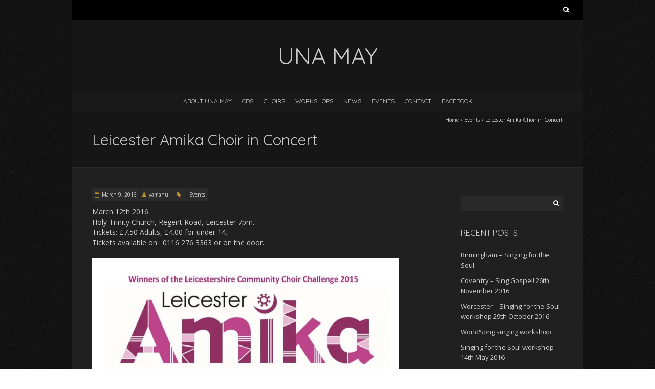

--- FILE ---
content_type: text/html; charset=UTF-8
request_url: https://yamanu.co.uk/2016/03/09/leicester-amika-choir-in-concert-march-12th-2016/
body_size: 27988
content:
<!DOCTYPE html>
<!--[if lt IE 7 ]><html class="ie ie6" lang="en-GB"><![endif]-->
<!--[if IE 7 ]><html class="ie ie7" lang="en-GB"><![endif]-->
<!--[if IE 8 ]><html class="ie ie8" lang="en-GB"><![endif]-->
<!--[if (gte IE 9)|!(IE)]><!--><html lang="en-GB"><!--<![endif]-->
<head>
<meta charset="UTF-8" />
<meta name="viewport" content="width=device-width, initial-scale=1, maximum-scale=1" />
<!--[if IE]><meta http-equiv="X-UA-Compatible" content="IE=edge,chrome=1"><![endif]-->
<link rel="profile" href="http://gmpg.org/xfn/11" />
<link rel="pingback" href="https://yamanu.co.uk/xmlrpc.php" />
<!--[if lt IE 9]>
<script src="https://yamanu.co.uk/wp-content/themes/blackoot-lite/js/html5.js" type="text/javascript"></script>
<![endif]-->
<title>Leicester Amika Choir in Concert &#8211; Una May</title>
<meta name='robots' content='max-image-preview:large' />
<link rel='dns-prefetch' href='//fonts.googleapis.com' />
<link rel="alternate" type="application/rss+xml" title="Una May &raquo; Feed" href="https://yamanu.co.uk/feed/" />
<link rel="alternate" type="application/rss+xml" title="Una May &raquo; Comments Feed" href="https://yamanu.co.uk/comments/feed/" />
<script type="text/javascript">
/* <![CDATA[ */
window._wpemojiSettings = {"baseUrl":"https:\/\/s.w.org\/images\/core\/emoji\/15.0.3\/72x72\/","ext":".png","svgUrl":"https:\/\/s.w.org\/images\/core\/emoji\/15.0.3\/svg\/","svgExt":".svg","source":{"concatemoji":"https:\/\/yamanu.co.uk\/wp-includes\/js\/wp-emoji-release.min.js?ver=6.6"}};
/*! This file is auto-generated */
!function(i,n){var o,s,e;function c(e){try{var t={supportTests:e,timestamp:(new Date).valueOf()};sessionStorage.setItem(o,JSON.stringify(t))}catch(e){}}function p(e,t,n){e.clearRect(0,0,e.canvas.width,e.canvas.height),e.fillText(t,0,0);var t=new Uint32Array(e.getImageData(0,0,e.canvas.width,e.canvas.height).data),r=(e.clearRect(0,0,e.canvas.width,e.canvas.height),e.fillText(n,0,0),new Uint32Array(e.getImageData(0,0,e.canvas.width,e.canvas.height).data));return t.every(function(e,t){return e===r[t]})}function u(e,t,n){switch(t){case"flag":return n(e,"\ud83c\udff3\ufe0f\u200d\u26a7\ufe0f","\ud83c\udff3\ufe0f\u200b\u26a7\ufe0f")?!1:!n(e,"\ud83c\uddfa\ud83c\uddf3","\ud83c\uddfa\u200b\ud83c\uddf3")&&!n(e,"\ud83c\udff4\udb40\udc67\udb40\udc62\udb40\udc65\udb40\udc6e\udb40\udc67\udb40\udc7f","\ud83c\udff4\u200b\udb40\udc67\u200b\udb40\udc62\u200b\udb40\udc65\u200b\udb40\udc6e\u200b\udb40\udc67\u200b\udb40\udc7f");case"emoji":return!n(e,"\ud83d\udc26\u200d\u2b1b","\ud83d\udc26\u200b\u2b1b")}return!1}function f(e,t,n){var r="undefined"!=typeof WorkerGlobalScope&&self instanceof WorkerGlobalScope?new OffscreenCanvas(300,150):i.createElement("canvas"),a=r.getContext("2d",{willReadFrequently:!0}),o=(a.textBaseline="top",a.font="600 32px Arial",{});return e.forEach(function(e){o[e]=t(a,e,n)}),o}function t(e){var t=i.createElement("script");t.src=e,t.defer=!0,i.head.appendChild(t)}"undefined"!=typeof Promise&&(o="wpEmojiSettingsSupports",s=["flag","emoji"],n.supports={everything:!0,everythingExceptFlag:!0},e=new Promise(function(e){i.addEventListener("DOMContentLoaded",e,{once:!0})}),new Promise(function(t){var n=function(){try{var e=JSON.parse(sessionStorage.getItem(o));if("object"==typeof e&&"number"==typeof e.timestamp&&(new Date).valueOf()<e.timestamp+604800&&"object"==typeof e.supportTests)return e.supportTests}catch(e){}return null}();if(!n){if("undefined"!=typeof Worker&&"undefined"!=typeof OffscreenCanvas&&"undefined"!=typeof URL&&URL.createObjectURL&&"undefined"!=typeof Blob)try{var e="postMessage("+f.toString()+"("+[JSON.stringify(s),u.toString(),p.toString()].join(",")+"));",r=new Blob([e],{type:"text/javascript"}),a=new Worker(URL.createObjectURL(r),{name:"wpTestEmojiSupports"});return void(a.onmessage=function(e){c(n=e.data),a.terminate(),t(n)})}catch(e){}c(n=f(s,u,p))}t(n)}).then(function(e){for(var t in e)n.supports[t]=e[t],n.supports.everything=n.supports.everything&&n.supports[t],"flag"!==t&&(n.supports.everythingExceptFlag=n.supports.everythingExceptFlag&&n.supports[t]);n.supports.everythingExceptFlag=n.supports.everythingExceptFlag&&!n.supports.flag,n.DOMReady=!1,n.readyCallback=function(){n.DOMReady=!0}}).then(function(){return e}).then(function(){var e;n.supports.everything||(n.readyCallback(),(e=n.source||{}).concatemoji?t(e.concatemoji):e.wpemoji&&e.twemoji&&(t(e.twemoji),t(e.wpemoji)))}))}((window,document),window._wpemojiSettings);
/* ]]> */
</script>
<style id='wp-emoji-styles-inline-css' type='text/css'>

	img.wp-smiley, img.emoji {
		display: inline !important;
		border: none !important;
		box-shadow: none !important;
		height: 1em !important;
		width: 1em !important;
		margin: 0 0.07em !important;
		vertical-align: -0.1em !important;
		background: none !important;
		padding: 0 !important;
	}
</style>
<link rel='stylesheet' id='wp-block-library-css' href='https://yamanu.co.uk/wp-includes/css/dist/block-library/style.min.css?ver=6.6' type='text/css' media='all' />
<style id='classic-theme-styles-inline-css' type='text/css'>
/*! This file is auto-generated */
.wp-block-button__link{color:#fff;background-color:#32373c;border-radius:9999px;box-shadow:none;text-decoration:none;padding:calc(.667em + 2px) calc(1.333em + 2px);font-size:1.125em}.wp-block-file__button{background:#32373c;color:#fff;text-decoration:none}
</style>
<style id='global-styles-inline-css' type='text/css'>
:root{--wp--preset--aspect-ratio--square: 1;--wp--preset--aspect-ratio--4-3: 4/3;--wp--preset--aspect-ratio--3-4: 3/4;--wp--preset--aspect-ratio--3-2: 3/2;--wp--preset--aspect-ratio--2-3: 2/3;--wp--preset--aspect-ratio--16-9: 16/9;--wp--preset--aspect-ratio--9-16: 9/16;--wp--preset--color--black: #000000;--wp--preset--color--cyan-bluish-gray: #abb8c3;--wp--preset--color--white: #ffffff;--wp--preset--color--pale-pink: #f78da7;--wp--preset--color--vivid-red: #cf2e2e;--wp--preset--color--luminous-vivid-orange: #ff6900;--wp--preset--color--luminous-vivid-amber: #fcb900;--wp--preset--color--light-green-cyan: #7bdcb5;--wp--preset--color--vivid-green-cyan: #00d084;--wp--preset--color--pale-cyan-blue: #8ed1fc;--wp--preset--color--vivid-cyan-blue: #0693e3;--wp--preset--color--vivid-purple: #9b51e0;--wp--preset--gradient--vivid-cyan-blue-to-vivid-purple: linear-gradient(135deg,rgba(6,147,227,1) 0%,rgb(155,81,224) 100%);--wp--preset--gradient--light-green-cyan-to-vivid-green-cyan: linear-gradient(135deg,rgb(122,220,180) 0%,rgb(0,208,130) 100%);--wp--preset--gradient--luminous-vivid-amber-to-luminous-vivid-orange: linear-gradient(135deg,rgba(252,185,0,1) 0%,rgba(255,105,0,1) 100%);--wp--preset--gradient--luminous-vivid-orange-to-vivid-red: linear-gradient(135deg,rgba(255,105,0,1) 0%,rgb(207,46,46) 100%);--wp--preset--gradient--very-light-gray-to-cyan-bluish-gray: linear-gradient(135deg,rgb(238,238,238) 0%,rgb(169,184,195) 100%);--wp--preset--gradient--cool-to-warm-spectrum: linear-gradient(135deg,rgb(74,234,220) 0%,rgb(151,120,209) 20%,rgb(207,42,186) 40%,rgb(238,44,130) 60%,rgb(251,105,98) 80%,rgb(254,248,76) 100%);--wp--preset--gradient--blush-light-purple: linear-gradient(135deg,rgb(255,206,236) 0%,rgb(152,150,240) 100%);--wp--preset--gradient--blush-bordeaux: linear-gradient(135deg,rgb(254,205,165) 0%,rgb(254,45,45) 50%,rgb(107,0,62) 100%);--wp--preset--gradient--luminous-dusk: linear-gradient(135deg,rgb(255,203,112) 0%,rgb(199,81,192) 50%,rgb(65,88,208) 100%);--wp--preset--gradient--pale-ocean: linear-gradient(135deg,rgb(255,245,203) 0%,rgb(182,227,212) 50%,rgb(51,167,181) 100%);--wp--preset--gradient--electric-grass: linear-gradient(135deg,rgb(202,248,128) 0%,rgb(113,206,126) 100%);--wp--preset--gradient--midnight: linear-gradient(135deg,rgb(2,3,129) 0%,rgb(40,116,252) 100%);--wp--preset--font-size--small: 13px;--wp--preset--font-size--medium: 20px;--wp--preset--font-size--large: 36px;--wp--preset--font-size--x-large: 42px;--wp--preset--spacing--20: 0.44rem;--wp--preset--spacing--30: 0.67rem;--wp--preset--spacing--40: 1rem;--wp--preset--spacing--50: 1.5rem;--wp--preset--spacing--60: 2.25rem;--wp--preset--spacing--70: 3.38rem;--wp--preset--spacing--80: 5.06rem;--wp--preset--shadow--natural: 6px 6px 9px rgba(0, 0, 0, 0.2);--wp--preset--shadow--deep: 12px 12px 50px rgba(0, 0, 0, 0.4);--wp--preset--shadow--sharp: 6px 6px 0px rgba(0, 0, 0, 0.2);--wp--preset--shadow--outlined: 6px 6px 0px -3px rgba(255, 255, 255, 1), 6px 6px rgba(0, 0, 0, 1);--wp--preset--shadow--crisp: 6px 6px 0px rgba(0, 0, 0, 1);}:where(.is-layout-flex){gap: 0.5em;}:where(.is-layout-grid){gap: 0.5em;}body .is-layout-flex{display: flex;}.is-layout-flex{flex-wrap: wrap;align-items: center;}.is-layout-flex > :is(*, div){margin: 0;}body .is-layout-grid{display: grid;}.is-layout-grid > :is(*, div){margin: 0;}:where(.wp-block-columns.is-layout-flex){gap: 2em;}:where(.wp-block-columns.is-layout-grid){gap: 2em;}:where(.wp-block-post-template.is-layout-flex){gap: 1.25em;}:where(.wp-block-post-template.is-layout-grid){gap: 1.25em;}.has-black-color{color: var(--wp--preset--color--black) !important;}.has-cyan-bluish-gray-color{color: var(--wp--preset--color--cyan-bluish-gray) !important;}.has-white-color{color: var(--wp--preset--color--white) !important;}.has-pale-pink-color{color: var(--wp--preset--color--pale-pink) !important;}.has-vivid-red-color{color: var(--wp--preset--color--vivid-red) !important;}.has-luminous-vivid-orange-color{color: var(--wp--preset--color--luminous-vivid-orange) !important;}.has-luminous-vivid-amber-color{color: var(--wp--preset--color--luminous-vivid-amber) !important;}.has-light-green-cyan-color{color: var(--wp--preset--color--light-green-cyan) !important;}.has-vivid-green-cyan-color{color: var(--wp--preset--color--vivid-green-cyan) !important;}.has-pale-cyan-blue-color{color: var(--wp--preset--color--pale-cyan-blue) !important;}.has-vivid-cyan-blue-color{color: var(--wp--preset--color--vivid-cyan-blue) !important;}.has-vivid-purple-color{color: var(--wp--preset--color--vivid-purple) !important;}.has-black-background-color{background-color: var(--wp--preset--color--black) !important;}.has-cyan-bluish-gray-background-color{background-color: var(--wp--preset--color--cyan-bluish-gray) !important;}.has-white-background-color{background-color: var(--wp--preset--color--white) !important;}.has-pale-pink-background-color{background-color: var(--wp--preset--color--pale-pink) !important;}.has-vivid-red-background-color{background-color: var(--wp--preset--color--vivid-red) !important;}.has-luminous-vivid-orange-background-color{background-color: var(--wp--preset--color--luminous-vivid-orange) !important;}.has-luminous-vivid-amber-background-color{background-color: var(--wp--preset--color--luminous-vivid-amber) !important;}.has-light-green-cyan-background-color{background-color: var(--wp--preset--color--light-green-cyan) !important;}.has-vivid-green-cyan-background-color{background-color: var(--wp--preset--color--vivid-green-cyan) !important;}.has-pale-cyan-blue-background-color{background-color: var(--wp--preset--color--pale-cyan-blue) !important;}.has-vivid-cyan-blue-background-color{background-color: var(--wp--preset--color--vivid-cyan-blue) !important;}.has-vivid-purple-background-color{background-color: var(--wp--preset--color--vivid-purple) !important;}.has-black-border-color{border-color: var(--wp--preset--color--black) !important;}.has-cyan-bluish-gray-border-color{border-color: var(--wp--preset--color--cyan-bluish-gray) !important;}.has-white-border-color{border-color: var(--wp--preset--color--white) !important;}.has-pale-pink-border-color{border-color: var(--wp--preset--color--pale-pink) !important;}.has-vivid-red-border-color{border-color: var(--wp--preset--color--vivid-red) !important;}.has-luminous-vivid-orange-border-color{border-color: var(--wp--preset--color--luminous-vivid-orange) !important;}.has-luminous-vivid-amber-border-color{border-color: var(--wp--preset--color--luminous-vivid-amber) !important;}.has-light-green-cyan-border-color{border-color: var(--wp--preset--color--light-green-cyan) !important;}.has-vivid-green-cyan-border-color{border-color: var(--wp--preset--color--vivid-green-cyan) !important;}.has-pale-cyan-blue-border-color{border-color: var(--wp--preset--color--pale-cyan-blue) !important;}.has-vivid-cyan-blue-border-color{border-color: var(--wp--preset--color--vivid-cyan-blue) !important;}.has-vivid-purple-border-color{border-color: var(--wp--preset--color--vivid-purple) !important;}.has-vivid-cyan-blue-to-vivid-purple-gradient-background{background: var(--wp--preset--gradient--vivid-cyan-blue-to-vivid-purple) !important;}.has-light-green-cyan-to-vivid-green-cyan-gradient-background{background: var(--wp--preset--gradient--light-green-cyan-to-vivid-green-cyan) !important;}.has-luminous-vivid-amber-to-luminous-vivid-orange-gradient-background{background: var(--wp--preset--gradient--luminous-vivid-amber-to-luminous-vivid-orange) !important;}.has-luminous-vivid-orange-to-vivid-red-gradient-background{background: var(--wp--preset--gradient--luminous-vivid-orange-to-vivid-red) !important;}.has-very-light-gray-to-cyan-bluish-gray-gradient-background{background: var(--wp--preset--gradient--very-light-gray-to-cyan-bluish-gray) !important;}.has-cool-to-warm-spectrum-gradient-background{background: var(--wp--preset--gradient--cool-to-warm-spectrum) !important;}.has-blush-light-purple-gradient-background{background: var(--wp--preset--gradient--blush-light-purple) !important;}.has-blush-bordeaux-gradient-background{background: var(--wp--preset--gradient--blush-bordeaux) !important;}.has-luminous-dusk-gradient-background{background: var(--wp--preset--gradient--luminous-dusk) !important;}.has-pale-ocean-gradient-background{background: var(--wp--preset--gradient--pale-ocean) !important;}.has-electric-grass-gradient-background{background: var(--wp--preset--gradient--electric-grass) !important;}.has-midnight-gradient-background{background: var(--wp--preset--gradient--midnight) !important;}.has-small-font-size{font-size: var(--wp--preset--font-size--small) !important;}.has-medium-font-size{font-size: var(--wp--preset--font-size--medium) !important;}.has-large-font-size{font-size: var(--wp--preset--font-size--large) !important;}.has-x-large-font-size{font-size: var(--wp--preset--font-size--x-large) !important;}
:where(.wp-block-post-template.is-layout-flex){gap: 1.25em;}:where(.wp-block-post-template.is-layout-grid){gap: 1.25em;}
:where(.wp-block-columns.is-layout-flex){gap: 2em;}:where(.wp-block-columns.is-layout-grid){gap: 2em;}
:root :where(.wp-block-pullquote){font-size: 1.5em;line-height: 1.6;}
</style>
<link rel='stylesheet' id='blackoot-css' href='https://yamanu.co.uk/wp-content/themes/blackoot-lite/css/blackoot.min.css?ver=6.6' type='text/css' media='all' />
<link rel='stylesheet' id='blackoot-style-css' href='https://yamanu.co.uk/wp-content/themes/blackoot-lite/style.css?ver=6.6' type='text/css' media='all' />
<link rel='stylesheet' id='font-awesome-css' href='https://yamanu.co.uk/wp-content/themes/blackoot-lite/css/font-awesome/css/font-awesome.min.css?ver=6.6' type='text/css' media='all' />
<link rel='stylesheet' id='Open-sans-webfonts-css' href='//fonts.googleapis.com/css?family=Open+Sans:400italic,700italic,400,700&#038;subset=latin,latin-ext' type='text/css' media='all' />
<link rel='stylesheet' id='Quicksand-webfonts-css' href='//fonts.googleapis.com/css?family=Quicksand:400italic,700italic,400,700&#038;subset=latin,latin-ext' type='text/css' media='all' />
<script type="text/javascript" src="https://yamanu.co.uk/wp-includes/js/jquery/jquery.min.js?ver=3.7.1" id="jquery-core-js"></script>
<script type="text/javascript" src="https://yamanu.co.uk/wp-includes/js/jquery/jquery-migrate.min.js?ver=3.4.1" id="jquery-migrate-js"></script>
<script type="text/javascript" src="https://yamanu.co.uk/wp-includes/js/hoverIntent.min.js?ver=1.10.2" id="hoverIntent-js"></script>
<script type="text/javascript" src="https://yamanu.co.uk/wp-content/themes/blackoot-lite/js/blackoot.min.js?ver=6.6" id="blackoot-js"></script>
<link rel="https://api.w.org/" href="https://yamanu.co.uk/wp-json/" /><link rel="alternate" title="JSON" type="application/json" href="https://yamanu.co.uk/wp-json/wp/v2/posts/182" /><link rel="EditURI" type="application/rsd+xml" title="RSD" href="https://yamanu.co.uk/xmlrpc.php?rsd" />
<meta name="generator" content="WordPress 6.6" />
<link rel="canonical" href="https://yamanu.co.uk/2016/03/09/leicester-amika-choir-in-concert-march-12th-2016/" />
<link rel='shortlink' href='https://yamanu.co.uk/?p=182' />
<link rel="alternate" title="oEmbed (JSON)" type="application/json+oembed" href="https://yamanu.co.uk/wp-json/oembed/1.0/embed?url=https%3A%2F%2Fyamanu.co.uk%2F2016%2F03%2F09%2Fleicester-amika-choir-in-concert-march-12th-2016%2F" />
<link rel="alternate" title="oEmbed (XML)" type="text/xml+oembed" href="https://yamanu.co.uk/wp-json/oembed/1.0/embed?url=https%3A%2F%2Fyamanu.co.uk%2F2016%2F03%2F09%2Fleicester-amika-choir-in-concert-march-12th-2016%2F&#038;format=xml" />
<style type="text/css" id="custom-background-css">
body.custom-background { background-image: url("https://yamanu.co.uk/wp-content/themes/blackoot-lite/img/zwartevilt.png"); background-position: left top; background-size: auto; background-repeat: repeat; background-attachment: scroll; }
</style>
	</head><body class="post-template-default single single-post postid-182 single-format-standard custom-background"><div id="main-wrap"><div id="header-wrap"><div id="tophead-wrap"><div class="container"><div class="tophead"><form role="search" method="get" id="searchform" class="searchform" action="https://yamanu.co.uk/">
				<div>
					<label class="screen-reader-text" for="s">Search for:</label>
					<input type="text" value="" name="s" id="s" />
					<input type="submit" id="searchsubmit" value="Search" />
				</div>
			</form></div></div></div><div id="header"><div class="container"><div id="logo"><a href="https://yamanu.co.uk" title='Una May' rel='home'><h1 class="site-title">Una May</h1></a></div></div></div><div id="nav-wrap"><div id="navbar" class="container"><div class="menu-menu-container"><ul id="menu-menu" class="menu sf-menu"><li id="menu-item-11" class="menu-item menu-item-type-post_type menu-item-object-page menu-item-home menu-item-11"><a href="https://yamanu.co.uk/about-una-may/">About Una May</a></li>
<li id="menu-item-62" class="menu-item menu-item-type-custom menu-item-object-custom menu-item-has-children menu-parent-item menu-item-62"><a>CDs</a>
<ul class="sub-menu">
	<li id="menu-item-71" class="menu-item menu-item-type-post_type menu-item-object-page menu-item-71"><a href="https://yamanu.co.uk/cds/pilgrimage/">Pilgrimage</a></li>
	<li id="menu-item-69" class="menu-item menu-item-type-post_type menu-item-object-page menu-item-69"><a href="https://yamanu.co.uk/cds/let-it-rain/">Let it Rain</a></li>
	<li id="menu-item-70" class="menu-item menu-item-type-post_type menu-item-object-page menu-item-70"><a href="https://yamanu.co.uk/cds/teaching-cds/">Teaching CDs</a></li>
</ul>
</li>
<li id="menu-item-57" class="menu-item menu-item-type-custom menu-item-object-custom menu-item-has-children menu-parent-item menu-item-57"><a>Choirs</a>
<ul class="sub-menu">
	<li id="menu-item-50" class="menu-item menu-item-type-post_type menu-item-object-page menu-item-50"><a href="https://yamanu.co.uk/choirs/leicester-amika-choir/">Leicester Amika Choir</a></li>
	<li id="menu-item-51" class="menu-item menu-item-type-post_type menu-item-object-page menu-item-51"><a href="https://yamanu.co.uk/choirs/worldsong/">WorldSong</a></li>
	<li id="menu-item-61" class="menu-item menu-item-type-post_type menu-item-object-page menu-item-61"><a href="https://yamanu.co.uk/choirs/singing-for-breathing/">Singing for Breathing</a></li>
	<li id="menu-item-54" class="menu-item menu-item-type-post_type menu-item-object-page menu-item-54"><a href="https://yamanu.co.uk/choirs/previous-choirs/">Previous choirs</a></li>
</ul>
</li>
<li id="menu-item-34" class="menu-item menu-item-type-taxonomy menu-item-object-category menu-item-34"><a href="https://yamanu.co.uk/category/workshops/">Workshops</a></li>
<li id="menu-item-33" class="menu-item menu-item-type-taxonomy menu-item-object-category menu-item-33"><a href="https://yamanu.co.uk/category/news/">News</a></li>
<li id="menu-item-32" class="menu-item menu-item-type-taxonomy menu-item-object-category current-post-ancestor current-menu-parent current-post-parent menu-item-32"><a href="https://yamanu.co.uk/category/events/">Events</a></li>
<li id="menu-item-30" class="menu-item menu-item-type-post_type menu-item-object-page menu-item-30"><a href="https://yamanu.co.uk/contact/">Contact</a></li>
<li id="menu-item-219" class="menu-item menu-item-type-custom menu-item-object-custom menu-item-219"><a href="https://www.facebook.com/unamayyamanuworkshops/">Facebook</a></li>
</ul></div><select id="dropdown-menu"><option value="">Menu</option><option value="https://yamanu.co.uk/about-una-may/">About Una May</option><option value="">CDs</option><option value="https://yamanu.co.uk/cds/pilgrimage/"> &raquo; Pilgrimage</option><option value="https://yamanu.co.uk/cds/let-it-rain/"> &raquo; Let it Rain</option><option value="https://yamanu.co.uk/cds/teaching-cds/"> &raquo; Teaching CDs</option><option value="">Choirs</option><option value="https://yamanu.co.uk/choirs/leicester-amika-choir/"> &raquo; Leicester Amika Choir</option><option value="https://yamanu.co.uk/choirs/worldsong/"> &raquo; WorldSong</option><option value="https://yamanu.co.uk/choirs/singing-for-breathing/"> &raquo; Singing for Breathing</option><option value="https://yamanu.co.uk/choirs/previous-choirs/"> &raquo; Previous choirs</option><option value="https://yamanu.co.uk/category/workshops/">Workshops</option><option value="https://yamanu.co.uk/category/news/">News</option><option value="https://yamanu.co.uk/category/events/">Events</option><option value="https://yamanu.co.uk/contact/">Contact</option><option value="https://www.facebook.com/unamayyamanuworkshops/">Facebook</option></select></div></div></div><div id="page-title"><div class="container"><div id="breadcrumbs"><a href="https://yamanu.co.uk">Home</a><span class="separator"> / </span><a href="https://yamanu.co.uk/category/events/">Events</a><span class="separator"> / </span>Leicester Amika Choir in Concert</div><h1>Leicester Amika Choir in Concert</h1></div></div><div class="container" id="main-content"><div id="page-container" class="with-sidebar"><div id="post-182" class="single-post post-182 post type-post status-publish format-standard hentry category-events"><div class="postmetadata"><span class="meta-date post-date updated"><i class="fa fa-calendar"></i><a href="https://yamanu.co.uk/2016/03/09/leicester-amika-choir-in-concert-march-12th-2016/" title="Leicester Amika Choir in Concert" rel="bookmark">March 9, 2016			</a></span><span class="meta-author author vcard"><i class="fa fa-user"></i><a class="fn" href="https://yamanu.co.uk/author/yamanu/" title="View all posts by yamanu" rel="author">yamanu</a></span><div class="meta-category"><span class="category-icon" title="Category"><i class="fa fa-tag"></i></span><a href="https://yamanu.co.uk/category/events/">Events</a></div></div><div class="post-contents"><p>March 12th 2016<br />
Holy Trinity Church, Regent Road, Leicester 7pm.<br />
Tickets: £7.50 Adults, £4.00 for under 14.<br />
Tickets available on : 0116 276 3363 or on the door.</p>
<p><img fetchpriority="high" decoding="async" class="size-full wp-image-183" src="http://yamanu.co.uk/wp-content/uploads/2016/03/Amika-choir-in-concert.jpg" alt="Amika choir in concert" width="600" height="850" srcset="https://yamanu.co.uk/wp-content/uploads/2016/03/Amika-choir-in-concert.jpg 600w, https://yamanu.co.uk/wp-content/uploads/2016/03/Amika-choir-in-concert-212x300.jpg 212w" sizes="(max-width: 600px) 100vw, 600px" /></p>
<p>&nbsp;</p>
<div class="clear"></div></div><br class="clear" /></div><div class="article_nav"><div class="next navbutton"><a href="https://yamanu.co.uk/2016/03/20/community-choirs-festival-2016/" rel="next">Next Post<i class="fa fa-angle-double-right"></i></a></div><div class="previous navbutton"><a href="https://yamanu.co.uk/2016/01/30/community-choirs-festival/" rel="prev"><i class="fa fa-angle-double-left"></i>Previous Post</a></div><br class="clear" /></div></div><div id="sidebar-container"><ul id="sidebar"><li id="search-2" class="widget widget_search"><form role="search" method="get" id="searchform" class="searchform" action="https://yamanu.co.uk/">
				<div>
					<label class="screen-reader-text" for="s">Search for:</label>
					<input type="text" value="" name="s" id="s" />
					<input type="submit" id="searchsubmit" value="Search" />
				</div>
			</form></li>

		<li id="recent-posts-2" class="widget widget_recent_entries">
		<h3 class="widget-title">Recent Posts</h3>
		<ul>
											<li>
					<a href="https://yamanu.co.uk/2016/08/07/birmingham-singing-for-the-soul/">Birmingham &#8211; Singing for the Soul</a>
									</li>
											<li>
					<a href="https://yamanu.co.uk/2016/06/20/sing-gospel-26th-november-2016/">Coventry &#8211; Sing Gospel! 26th November 2016</a>
									</li>
											<li>
					<a href="https://yamanu.co.uk/2016/06/20/singing-for-the-soul-workshop-29th-october/">Worcester &#8211; Singing for the Soul workshop 29th October 2016</a>
									</li>
											<li>
					<a href="https://yamanu.co.uk/2016/04/09/worldsong-singing-workshop/">WorldSong singing workshop</a>
									</li>
											<li>
					<a href="https://yamanu.co.uk/2016/04/01/singing-for-the-soul-workshop/">Singing for the Soul workshop 14th May 2016</a>
									</li>
					</ul>

		</li>
<li id="archives-2" class="widget widget_archive"><h3 class="widget-title">Archives</h3>
			<ul>
					<li><a href='https://yamanu.co.uk/2016/08/'>August 2016</a></li>
	<li><a href='https://yamanu.co.uk/2016/06/'>June 2016</a></li>
	<li><a href='https://yamanu.co.uk/2016/04/'>April 2016</a></li>
	<li><a href='https://yamanu.co.uk/2016/03/'>March 2016</a></li>
	<li><a href='https://yamanu.co.uk/2016/01/'>January 2016</a></li>
	<li><a href='https://yamanu.co.uk/2015/10/'>October 2015</a></li>
	<li><a href='https://yamanu.co.uk/2015/09/'>September 2015</a></li>
			</ul>

			</li>
</ul></div></div><div id="sub-footer"><div class="container"><div class="sub-footer-left"><p>Copyright &copy; 2026 Una May. Proudly powered by <a href="https://wordpress.org/" title="Semantic Personal Publishing Platform">WordPress</a>. Blackoot design by <a href="https://www.iceablethemes.com" title="Iceablethemes">Iceable Themes</a>.</p></div><div class="sub-footer-right"><div class="menu-menu-container"><ul id="menu-menu-1" class="menu"><li class="menu-item menu-item-type-post_type menu-item-object-page menu-item-home menu-item-11"><a href="https://yamanu.co.uk/about-una-may/">About Una May</a></li>
<li class="menu-item menu-item-type-custom menu-item-object-custom menu-parent-item menu-item-62"><a>CDs</a></li>
<li class="menu-item menu-item-type-custom menu-item-object-custom menu-parent-item menu-item-57"><a>Choirs</a></li>
<li class="menu-item menu-item-type-taxonomy menu-item-object-category menu-item-34"><a href="https://yamanu.co.uk/category/workshops/">Workshops</a></li>
<li class="menu-item menu-item-type-taxonomy menu-item-object-category menu-item-33"><a href="https://yamanu.co.uk/category/news/">News</a></li>
<li class="menu-item menu-item-type-taxonomy menu-item-object-category current-post-ancestor current-menu-parent current-post-parent menu-item-32"><a href="https://yamanu.co.uk/category/events/">Events</a></li>
<li class="menu-item menu-item-type-post_type menu-item-object-page menu-item-30"><a href="https://yamanu.co.uk/contact/">Contact</a></li>
<li class="menu-item menu-item-type-custom menu-item-object-custom menu-item-219"><a href="https://www.facebook.com/unamayyamanuworkshops/">Facebook</a></li>
</ul></div></div></div></div></div></body></html>
